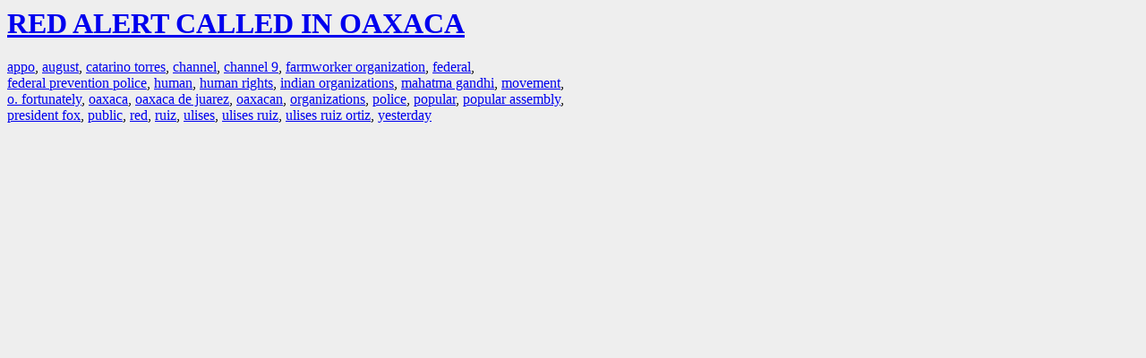

--- FILE ---
content_type: text/html; charset=UTF-8
request_url: https://la.indymedia.org/tags/index.php?id=173552
body_size: 607
content:
<html>
<head>
<title>LA Indymedia : tag web : RED ALERT CALLED IN OAXACA</title>
<link rel="stylesheet" href="main.css" />
<meta name="robots" content="noindex" />
</head>
<body>
<a href="/display.php?id=173552"><h1>RED ALERT CALLED IN OAXACA</h1></a>

<a href='tags.php?id=28575'>appo</a>, <a href='tags.php?id=9134'>august</a>, <a href='tags.php?id=90095'>catarino&nbsp;torres</a>, <a href='tags.php?id=6204'>channel</a>, <a href='tags.php?id=90090'>channel&nbsp;9</a>, <a href='tags.php?id=90096'>farmworker&nbsp;organization</a>, <a href='tags.php?id=1379'>federal</a>, <a href='tags.php?id=90093'>federal&nbsp;prevention&nbsp;police</a>, <a href='tags.php?id=3706'>human</a>, <a href='tags.php?id=3583'>human&nbsp;rights</a>, <a href='tags.php?id=90092'>indian&nbsp;organizations</a>, <a href='tags.php?id=8507'>mahatma&nbsp;gandhi</a>, <a href='tags.php?id=19'>movement</a>, <a href='tags.php?id=90094'>o.&nbsp;fortunately</a>, <a href='tags.php?id=6093'>oaxaca</a>, <a href='tags.php?id=90091'>oaxaca&nbsp;de&nbsp;juarez</a>, <a href='tags.php?id=66976'>oaxacan</a>, <a href='tags.php?id=8765'>organizations</a>, <a href='tags.php?id=277082'>police</a>, <a href='tags.php?id=6100'>popular</a>, <a href='tags.php?id=6114'>popular&nbsp;assembly</a>, <a href='tags.php?id=67123'>president&nbsp;fox</a>, <a href='tags.php?id=442'>public</a>, <a href='tags.php?id=16768'>red</a>, <a href='tags.php?id=66460'>ruiz</a>, <a href='tags.php?id=65869'>ulises</a>, <a href='tags.php?id=6103'>ulises&nbsp;ruiz</a>, <a href='tags.php?id=6156'>ulises&nbsp;ruiz&nbsp;ortiz</a>, <a href='tags.php?id=3879'>yesterday</a>
</body>
</html>
